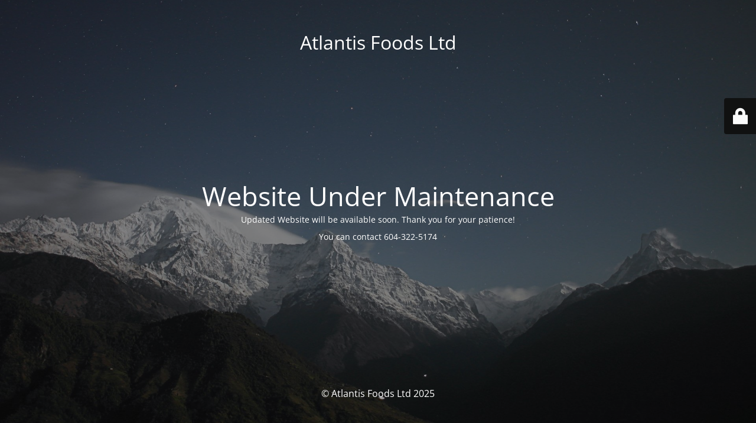

--- FILE ---
content_type: text/html; charset=UTF-8
request_url: http://atlantisfoodsltd.ca/portfolio/portfolio-slider/
body_size: 2193
content:
<!DOCTYPE html>
<html lang="en-CA">
<head>
	<meta charset="UTF-8" />
	<title>Site is undergoing maintenance</title>		<meta name="viewport" content="width=device-width, maximum-scale=1, initial-scale=1, minimum-scale=1">
	<meta name="description" content="Best Calamari Provider in Canada"/>
	<meta http-equiv="X-UA-Compatible" content="" />
	<meta property="og:site_name" content="Atlantis Foods Ltd - Best Calamari Provider in Canada"/>
	<meta property="og:title" content="Site is undergoing maintenance"/>
	<meta property="og:type" content="Maintenance"/>
	<meta property="og:url" content="http://atlantisfoodsltd.ca"/>
	<meta property="og:description" content="Updated Website will be available soon. Thank you for your patience!

You can contact 604-322-5174"/>
		<link rel="profile" href="http://gmpg.org/xfn/11" />
	<link rel="pingback" href="http://atlantisfoodsltd.ca/xmlrpc.php" />
	<link rel='stylesheet' id='mtnc-style-css' href='http://atlantisfoodsltd.ca/wp-content/plugins/maintenance/load/css/style.css?ver=1763760746' type='text/css' media='all' />
<link rel='stylesheet' id='mtnc-fonts-css' href='http://atlantisfoodsltd.ca/wp-content/plugins/maintenance/load/css/fonts.css?ver=1763760746' type='text/css' media='all' />
<style type="text/css">body {background-color: #111111}.preloader {background-color: #111111}body {font-family: Open Sans; }.site-title, .preloader i, .login-form, .login-form a.lost-pass, .btn-open-login-form, .site-content, .user-content-wrapper, .user-content, footer, .maintenance a{color: #ffffff;} a.close-user-content, #mailchimp-box form input[type="submit"], .login-form input#submit.button  {border-color:#ffffff} input[type="submit"]:hover{background-color:#ffffff} input:-webkit-autofill, input:-webkit-autofill:focus{-webkit-text-fill-color:#ffffff} body &gt; .login-form-container{background-color:#111111}.btn-open-login-form{background-color:#111111}input:-webkit-autofill, input:-webkit-autofill:focus{-webkit-box-shadow:0 0 0 50px #111111 inset}input[type='submit']:hover{color:#111111} #custom-subscribe #submit-subscribe:before{background-color:#111111} </style>    
    <!--[if IE]><script type="text/javascript" src="http://atlantisfoodsltd.ca/wp-content/plugins/maintenance/load/js/jquery.backstretch.min.js"></script><![endif]--><link rel="stylesheet" href="https://fonts.bunny.net/css?family=Open%20Sans:300,300italic,regular,italic,600,600italic,700,700italic,800,800italic:300"></head>

<body class="maintenance ">

<div class="main-container">
	<div class="preloader"><i class="fi-widget" aria-hidden="true"></i></div>	<div id="wrapper">
		<div class="center logotype">
			<header>
				<div class="logo-box istext" rel="home"><h1 class="site-title">Atlantis Foods Ltd</h1></div>			</header>
		</div>
		<div id="content" class="site-content">
			<div class="center">
                <h2 class="heading font-center" style="font-weight:300;font-style:normal">Website Under Maintenance</h2><div class="description" style="font-weight:300;font-style:normal"><p>Updated Website will be available soon. Thank you for your patience!</p>
<p>You can contact 604-322-5174</p>
</div>			</div>
		</div>
	</div> <!-- end wrapper -->
	<footer>
		<div class="center">
			<div style="font-weight:300;font-style:normal">© Atlantis Foods Ltd 2025</div>		</div>
	</footer>
					<picture class="bg-img">
						<img class="skip-lazy" src="http://atlantisfoodsltd.ca/wp-content/uploads/2025/11/mt-sample-background.jpg">
		</picture>
	</div>

	<div class="login-form-container">
		<input type="hidden" id="mtnc_login_check" name="mtnc_login_check" value="c639b257f5" /><input type="hidden" name="_wp_http_referer" value="/portfolio/portfolio-slider/" /><form id="login-form" class="login-form" method="post"><label>User Login</label><span class="login-error"></span><span class="licon user-icon"><input type="text" name="log" id="log" value="" size="20" class="input username" placeholder="Username" /></span><span class="picon pass-icon"><input type="password" name="pwd" id="login_password" value="" size="20" class="input password" placeholder="Password" /></span><a class="lost-pass" href="http://atlantisfoodsltd.ca/wp-login.php?action=lostpassword">Lost Password</a><input type="submit" class="button" name="submit" id="submit" value="Login" /><input type="hidden" name="is_custom_login" value="1" /><input type="hidden" id="mtnc_login_check" name="mtnc_login_check" value="c639b257f5" /><input type="hidden" name="_wp_http_referer" value="/portfolio/portfolio-slider/" /></form>		    <div id="btn-open-login-form" class="btn-open-login-form">
        <i class="fi-lock"></i>

    </div>
    <div id="btn-sound" class="btn-open-login-form sound">
        <i id="value_botton" class="fa fa-volume-off" aria-hidden="true"></i>
    </div>
    	</div>
<script type="text/javascript" src="http://atlantisfoodsltd.ca/wp-includes/js/jquery/jquery.min.js?ver=3.7.1" id="jquery-core-js"></script>
<script type="text/javascript" src="http://atlantisfoodsltd.ca/wp-includes/js/jquery/jquery-migrate.min.js?ver=3.4.1" id="jquery-migrate-js"></script>
<script type="text/javascript" id="_frontend-js-extra">
/* <![CDATA[ */
var mtnc_front_options = {"body_bg":"http:\/\/atlantisfoodsltd.ca\/wp-content\/uploads\/2025\/11\/mt-sample-background.jpg","gallery_array":[],"blur_intensity":"5","font_link":["Open Sans:300,300italic,regular,italic,600,600italic,700,700italic,800,800italic:300"]};
/* ]]> */
</script>
<script type="text/javascript" src="http://atlantisfoodsltd.ca/wp-content/plugins/maintenance/load/js/jquery.frontend.js?ver=1763760746" id="_frontend-js"></script>

</body>
</html>
<!-- *´¨)
     ¸.•´¸.•*´¨) ¸.•*¨)
     (¸.•´ (¸.•` ¤ Comet Cache is Fully Functional ¤ ´¨) -->

<!-- Cache File Version Salt:       n/a -->

<!-- Cache File URL:                http://atlantisfoodsltd.ca/portfolio/portfolio-slider/ -->
<!-- Cache File Path:               /cache/comet-cache/cache/http/atlantisfoodsltd-ca/portfolio/portfolio-slider.html -->

<!-- Cache File Generated Via:      HTTP request -->
<!-- Cache File Generated On:       Jan 17th, 2026 @ 2:26 pm UTC -->
<!-- Cache File Generated In:       0.53943 seconds -->

<!-- Cache File Expires On:         Jan 24th, 2026 @ 2:26 pm UTC -->
<!-- Cache File Auto-Rebuild On:    Jan 24th, 2026 @ 2:26 pm UTC -->

<!-- Loaded via Cache On:    Jan 17th, 2026 @ 3:40 pm UTC -->
<!-- Loaded via Cache In:    0.00376 seconds -->